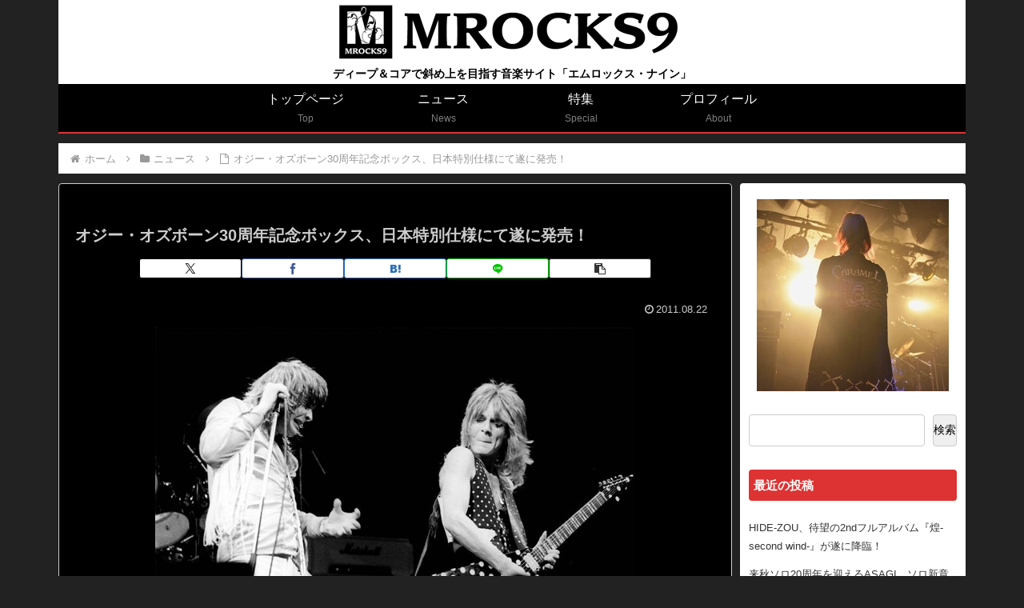

--- FILE ---
content_type: text/css
request_url: https://mrocks9.com/wp-metal/wp-content/themes/cocoon-child-master/style.css?ver=6.9&fver=20240414070618
body_size: 2702
content:
@charset "UTF-8";

/*!
Theme Name: Cocoon Child
Description: Cocoon専用の子テーマ
Theme URI: https://wp-cocoon.com/
Author: わいひら
Author URI: https://nelog.jp/
Template:   cocoon-master
Version:    1.1.3
*/

/************************************
** 子テーマ用のスタイルを書く
************************************/
/*必要ならばここにコードを書く*/


/* ---- ↓ トップバナー ---------------------------------- */

/* トップバナーでリストのマークを消す */
/* トップバナーで paddingされるのを防ぐ */
ul.top {
  margin:0;
  clear:both;
  list-style:none;
  padding: 0px;
}

li.top {
	float:left;
	margin:0;
	padding:0 4px 4px 0;
	width:170px;
	height:112px;
}

@media(max-width:767px){
	li.top {
		float:left;
		margin:0;
		padding:0 4px 4px 0;
		width:170px;
/*		height:112px; */
	}
}

div.module640_topBanner {
	padding:0;
	width:700px;
}

@media(max-width:767px){
	div.module640_topBanner {
		padding:0px 0px 0px 0px;
		width:auto;
	}
}

/* ---- ↑ トップバナー ---------------------------------- */

/* ---- ↓ ヘッダー -------------------------------------- */

/* ロゴ画像の下に空白領域ができるのを防止 */
#header.header {
	line-height: 0px;
}

/* ヘッダーのロゴ画像の padding */
.logo-image {
  padding: 0;
}	

/* ヘッダー、タグラインの Padding */
.tagline {
 	padding: 4px 0 4px 0;
	font-weight:bold;
}
	@media screen and (max-width: 1023px){
	.tagline {
	 	padding: 4px 0 4px 0;
		font-weight:bold;
	  	font-size: 11px;
	}
}

/* グローバルメニューの下に赤いラインを描画 */
#header-container .navi, #navi .navi-in > .menu-header .sub-menu {
	border-color: #dd3333;
	border-bottom-style: solid;
	border-bottom-width: 2px;
}

/* ---- ↑ ヘッダー -------------------------------------- */

/* ---- ↓ メインカラム ---------------------------------- */

/* 背景を黒、borderを白に */
.main {
  border: 1px solid #cccccc;
  background-color: #000;
}

/* ---- ↑ メインカラム ---------------------------------- */

/* ---- ↓ インデックス ---------------------------------- */

/* 新着記事、などのタイトル色 */
.list-title {
  color: #cccccc;
  background-color: #000;
}

/* 新着記事等の前後の線 */
.list-title-in::before, .list-title-in::after {
  background-color: #cccccc;
}

/* もっとみる */
.list-more-button {
  color: #cccccc;
}

/* エントリーカードの画像サイズを指定 */
.entry-card-thumb, .related-entry-card-thumb {
	width: 120px;
	height:80px;
}

/* エントリーカードの画像縮小に合わせて文章の marginを調整 */
.entry-card-content, .related-entry-card-content {
	margin-left: 0px;
}

/* インデックスページの記事背景色を黒に */
.entry-card-wrap.a-wrap:nth-of-type(3n + 1),
.related-entry-card-wrap.a-wrap:nth-of-type(3n + 1) {
	background-color: #111111;
	border: solid 1px #cccccc;
	border-radius: 8px;
}

.entry-card-wrap.a-wrap:nth-of-type(3n + 2),
.related-entry-card-wrap.a-wrap:nth-of-type(3n + 2) {
	background-color: #111111;
	border: solid 1px #cccccc;
	border-radius: 8px;
}

.entry-card-wrap.a-wrap:nth-of-type(3n + 3),
.related-entry-card-wrap.a-wrap:nth-of-type(3n + 3) {
	background-color: #111111;
	border: solid 1px #cccccc;
	border-radius: 8px;
}

/* エントリーカードの bottomにある marginを小さくしてカード間の隙間を狭める */
.a-wrap {
  margin-bottom: 10px;
}

/* エントリーカードのタイトルのサイズとスタイルを指定 */
.entry-card-title, .card-title, e-card-title, .related-entry-card-title {
	font-size:16px;
	text-decoration:underline;
	color:#cccccc;
}

/* エントリーカードの descriptionを白に */
.entry-card-snippet, .related-entry-card-snippet {
	color:#cccccc;
}

/* エントリーカードの投稿日の文字色を指定 */
.entry-card-info span {
	color:#cccccc;
}

/* SNSシェアボタンを小さく */
.button-caption { display: none; }
.sns-share-buttons a {
	font-size: 14px;
	border-radius: 3px;
	height: 25px;
	box-shadow: 0px 1px 3px rgba(0, 0, 0, 0.18);
}

/* 記事ホバー時のトランジション */

.entry-card-wrap.a-wrap:nth-of-type(3n+1):hover,
.related-entry-card-wrap.a-wrap:nth-of-type(3n+1):hover {
  background-color: #dd3333;
}
.entry-card-wrap.a-wrap:nth-of-type(3n+2):hover,
.related-entry-card-wrap.a-wrap:nth-of-type(3n+2):hover {
  background-color: #dd3333;
}
.entry-card-wrap.a-wrap:nth-of-type(3n+3):hover,
.related-entry-card-wrap.a-wrap:nth-of-type(3n+3):hover {
  background-color: #dd3333;
}

/* ---- ↑ インデックス ---------------------------------- */

/* ---- ↓ サイドバー ------------------------------------ */

/* 「検索」の文字は表示しない */
.wp-block-search__label {
  color: #cccccc;
  display: none;
}

/* 検索ボックスの高さ */
.widget_search .wp-block-search__input {
  width: 120px;
  height: 40px;
}

/* サイドバーの文字サイズを変更 */
.widget-sidebar ul li a {
	font-size: 0.8em;
}

/* サイドバー項目のタイトル背景の指定 */
.sidebar h2, .sidebar h3 {
	background-image: none;
	background-color: #dd3333;
	position: relative;
	padding: 6px;
	border-radius: 4px;
	font-size: 0.95em;
}

/* サイドバーテキストの行間設定 */
.widget_block ul li a {
  padding: 6px 0;
}

.widget_recent_entries ul li a:hover,
.widget_categories ul li a:hover,
.widget_archive ul li a:hover,
.widget_pages ul li a:hover,
.widget_meta ul li a:hover,
.widget_rss ul li a:hover,
.widget_nav_menu ul li a:hover,
.widget_block ul li a:hover {
  background-color: #dd3333;
  transition: none;
  color: #ffffff;
}

/* ---- ↓ エントリー -------------------------------------- */

/* エントリータイトルの文字サイズ */
.entry-title {
	font-size:20px;
}

/* エントリーのタイトル色 */
.article h1, .article h2, .article h3, .article h4, .article h5, .article h6 {
  color: #cccccc;
}

/* 投稿日の文字サイズを指定 */
.post-date {
	color: #cccccc;
	font-size: 0.8em;
}

/* エントリーの本文色 */
.entry-content {
  color: #cccccc;
}

/* ページャーの文字色 */
.pager-post-navi a.prev-post .prev-post-title, .pager-post-navi a.next-post .next-post-title {
  color: #cccccc;
}

/* 関連記事タイトルの色 */
.related-entry-heading, .comment-title {
  color: #ccc;
}

/* ページ送り画像を出さない */
.pager-post-navi a figure {
	display:none;
}

/* YouTube動画の中央配置 */
.video-container{
	margin: 0px auto;
}

/* 「シェアする」の文字を削除 */
.sns-share-message {
	display:none;
}

/* 「関連記事」の文字スタイルを指定 */
.related-entry-main-heading {
	font-size: 0.8em;
	text-decoration: none;
}

/* 「関連記事」の上下の装飾を指定 */
.related-entry-heading {
	text-align: center;
}

/* 次のページ */
.pagination-next-link.blockquote, .pagination-next-link.key-btn {
	background-color: #333333;
	border-color: #cccccc;
	padding:0px;
	font-size:16px;
	color:#cccccc
}

/* ページネーションの数字 */
.pagination {
  margin: 8px 0;
  clear: both;
  text-align: center;
  display: inline-flex;
  justify-content: center;
  width: 100%;
}

/* ページネーションのカレント */
.pagination .current {
	background-color: #000;
	border-color: #cccccc;
	color:#cccccc
}

/* ページナンバー */
.page-numbers {
	background-color: #333333;
	border-color: #cccccc;
	color:#cccccc
}

/* 前の記事 次の記事 */
.prev-post.a-wrap, .next-post.a-wrap {
  background-color: #333333;
}

.prev-post.a-wrap:hover, .next-post.a-wrap:hover {
  background-color: #dd3333;
}


/* ---- ↓ カテゴリー －------------------------------------ */

/* カテゴリートップタイトルの表示色 */
.entry-title, .archive-title {
  color: #cccccc;
}

/* カテゴリー説明のフォント */
.category-page-content {
  font-size: 14px;
}

/* ---- ↓ フッター ---------------------------------------- */

/* フッターの marginをなくす */
.footer {
  padding: 0px;
  margin-top:0px;
}

/* ---- ↑ フッター ---------------------------------------- */


/* ---- ↓ 固定ページに公開日を表示しない ------------------ */
.post-87 .date-tags,
.post-75 .date-tags,
.post-15967 .date-tags,
.post-16121 .date-tags,
.post-17994 .date-tags,
.post-15973 .date-tags {
  display: none;
}
/* ---- ↑ 固定ページに公開日を表示しない ------------------ */


/* ---- ↓ 問い合わせフォームのスタイル ------------------- */
/*
 * .wp-block-contact-form-7-contact-form-selector
{
  width: 500px;
  margin-left: 80px;
}
*/
/* ---- ↑ 問い合わせフォームのスタイル ------------------- */

/************************************
** レスポンシブデザイン用のメディアクエリ
************************************/
/*1023px以下*/
@media screen and (max-width: 1023px){
  /*必要ならばここにコードを書く*/

}

/*834px以下*/
@media screen and (max-width: 834px){
  /*必要ならばここにコードを書く*/

}

/*480px以下*/
@media screen and (max-width: 480px){
  /*必要ならばここにコードを書く*/

}

.entry-card-info span.post-date {
/*  color: #ff0000; */
}


--- FILE ---
content_type: application/javascript; charset=utf-8;
request_url: https://dalc.valuecommerce.com/vcid?_s=https%3A%2F%2Fmrocks9.com%2Fnews%2F20110822%2F7383%2F
body_size: 153
content:
vc_id_callback({"vcid":"uDZkutZV8gkb5e5SalR95CLu2kcLnxiNcM19irpT6P03ocK-rxKoUA","vcpub":"0.692158","t":"693155d0"})